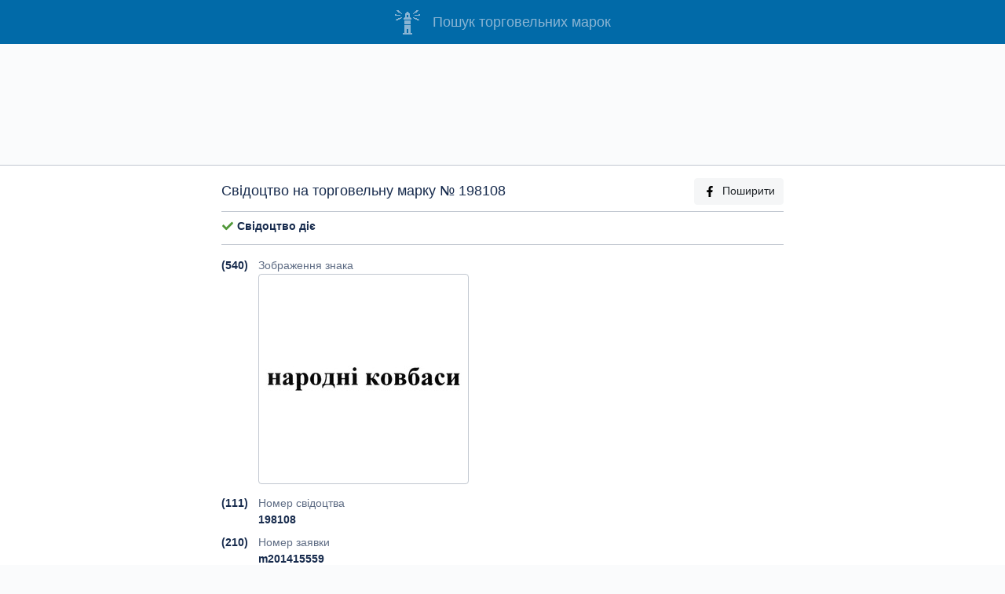

--- FILE ---
content_type: text/html; charset=utf-8
request_url: https://iprop-ua.com/tm/qcjownnq/
body_size: 5744
content:


<!DOCTYPE html>
<html lang="uk-UA">

<head>
  <meta charset="utf-8">
  
<title>Торговельна марка (свідоцтво 198108): народні ковбаси</title>


  

<meta name="description" content="Бібліографічні дані свідоцтва на торговельну марку №
              198108: народні ковбаси">



  <meta http-equiv="X-UA-Compatible" content="IE=edge">
  <meta name="viewport" content="width=device-width, initial-scale=1, shrink-to-fit=no">
  <meta name="theme-color" content="#016AA8">
  <meta name="apple-mobile-web-app-status-bar-style" content="#016AA8">

  <link rel="preload" as="script" href="/static/iprop.min.7c3da3b9da03.js" />
  <link rel="preload" as="style" href="/static/iprop.b939e8dcc0a5.css" />

  

<meta name="keywords" content="торговельна марка народні ковбаси" />


<meta property="og:title" content="Торговельна марка (свідоцтво 198108)" />
<meta property="og:url" content="https://iprop-ua.com/tm/qcjownnq/" />
<meta property="og:image" content="https://iprop-ua.com/tm/qcjownnq/image/" />
<meta property="og:description"
  content="Бібліографічні дані торговельної марки - пошукова система iprop-ua.com, реєстр торговельних марок" />


  
  <link rel="apple-touch-icon" sizes="180x180" href="/static/favicons/apple-touch-icon.463312aea2c3.png">
  <link rel="icon" type="image/png" sizes="32x32" href="/static/favicons/favicon-32x32.35f9510e5100.png">
  <link rel="icon" type="image/png" sizes="16x16" href="/static/favicons/favicon-16x16.ef23b495fd89.png">
  <link rel="manifest" href="/static/favicons/site.0d6bdf522263.webmanifest">

  

  <link rel="stylesheet" href="/static/iprop.b939e8dcc0a5.css">
  
  

  <!-- Global site tag (gtag.js) - Google Analytics -->
<script async src="https://www.googletagmanager.com/gtag/js?id=G-GSLW2M60ZM"></script>
<script>
  window.dataLayer = window.dataLayer || [];
  function gtag(){dataLayer.push(arguments);}
  gtag('js', new Date());

  gtag('config', 'G-GSLW2M60ZM');
</script>

  
  
  
</head>


<body >
  
  <div class="container-fluid">
    
<header>
  <div class="row">
    <div class="col">
      <h1 class="d-flex align-items-center justify-content-center">
        <a href="/" class="d-flex align-items-center">
          <span class="header-logo mr-3"></span>
          <span>Пошук торговельних марок</span>
        </a>
      </h1>
    </div>
  </div>
</header>


<div class="text-center my-4 d-none d-md-block">
  <script async src="https://pagead2.googlesyndication.com/pagead/js/adsbygoogle.js"></script>
  <!-- tm-biblio-top -->
  <ins class="adsbygoogle" style="display:block" data-ad-client="ca-pub-3632358281776223"
    data-ad-slot="7032446785" data-ad-format="horizontal" data-full-width-responsive="true"></ins>
  <script>
    (adsbygoogle = window.adsbygoogle || []).push({});
  </script>
</div>




<div class="row justify-content-center bg-white border-top border-bottom py-3 my-3">
  <div class="col col-sm-10 col-xl-7">

    <h2 class="pb-2 my-0 border-bottom d-flex align-items-center">
      
      Свідоцтво на торговельну марку №&nbsp;198108
      

      <a href="https://www.facebook.com/sharer/sharer.php?u=https://iprop-ua.com/tm/qcjownnq/"
        id="fb-share" target="_blank" class="btn btn-light ml-auto d-none d-sm-block">
        <img src="/static/icons/fb.53757d930679.svg" alt="fb" class="fa-icon mr-2">Поширити
      </a>
    </h2>

    

    
    <div class="mb-3 py-2 border-bottom">
      
      
      <p>
        <img src="/static/icons/status-ok.fa8b9fa984cc.svg" alt="*" class="fa-icon">
        <b>Свідоцтво діє</b>
      </p>
      
      
      

      
      
      
      
      
      
      
    </div>
    

    

    <div class="code-num">(540)</div>
    <div class="code-text text-muted">
      Зображення знака
    </div>
    <div class="code-text mb-2">
      <div class="tm-thumb">
        <div class="d-flex align-items-center justify-content-center">
          <img src="/tm/thumbs/qcjownnq.jpg" loading="lazy"
    
     alt="Свідоцтво торговельну марку № 198108 (заявка m201415559): народні ковбаси"
    
>

        </div>
      </div>
    </div>

    
    <div class="code-num">(111)</div>
    <div class="code-text text-muted">Номер свідоцтва</div>
    <div class="code-text mb-2">
      <b>198108</b>
    </div>
    

    
    <div class="code-num">(210)</div>
    <div class="code-text text-muted">Номер заявки</div>
    <div class="code-text mb-2">
      <b>m201415559</b>
    </div>
    

    

    

    
    <div class="code-num">(151)</div>
    <div class="code-text text-muted">Дата реєстрації знака</div>
    <div class="code-text mb-2">
      10.04.2015
    </div>
    

    

    
    <div class="code-num">(181)</div>
    <div class="code-text text-muted">Очікувана дата закінчення строку дії свідоцтва</div>
    <div class="code-text mb-2">
      03.11.2024
    </div>
    

    

    
    <div class="code-num">(220)</div>
    <div class="code-text text-muted">Дата подання заявки</div>
    <div class="code-text mb-2">
      03.11.2014
    </div>
    

    

    
    <div class="code-num">(450)</div>
    <div class="code-text text-muted">Дата публікації та номер бюлетеня</div>
    <div class="code-text mb-2">
      10.04.2015, бюл. №&nbsp;7/2015
    </div>
    

    

    

    

    

    

    

    

    

    

    
    <div class="code-num">(731)</div>
    <div class="code-text text-muted">Заявники</div>
    <div class="code-text mb-2">
      
      <p>
        <a href="/?holder=ПРИВАТНЕ АКЦІОНЕРНЕ ТОВАРИСТВО «КОМПЛЕКС БЕЗЛЮДІВСЬКИЙ М&#x27;ЯСОКОМБІНАТ»" rel="nofollow">
          ПРИВАТНЕ АКЦІОНЕРНЕ ТОВАРИСТВО «КОМПЛЕКС БЕЗЛЮДІВСЬКИЙ М&#x27;ЯСОКОМБІНАТ»;
        </a><br>
        
        
        Вул. Безлюдівська, ###, с. Комунар, Харківський р-н, Харківська обл., 62490&nbsp;(UA)
        
        
      </p>
      
    </div>
    

    
    <div class="code-num">(732)</div>
    <div class="code-text text-muted">Власники</div>
    <div class="code-text mb-2">
      
      <p>
        <a href="/?holder=ПРИВАТНЕ АКЦІОНЕРНЕ ТОВАРИСТВО «КОМПЛЕКС БЕЗЛЮДІВСЬКИЙ М&#x27;ЯСОКОМБІНАТ»" rel="nofollow">
          ПРИВАТНЕ АКЦІОНЕРНЕ ТОВАРИСТВО «КОМПЛЕКС БЕЗЛЮДІВСЬКИЙ М&#x27;ЯСОКОМБІНАТ»;
        </a><br>
        
        
        Вул. Безлюдівська, ###, с. Комунар, Харківський р-н, Харківська обл., 62490&nbsp;(UA)
        
        
      </p>
      
    </div>
    

    

    
    <div class="code-num">(750)</div>
    <div class="code-text text-muted">Адреса для листування</div>
    <div class="code-text mb-2">
      <p>
        Приватне акціонерне товариство «КОМПЛЕКС БЕЗЛЮДІВСЬКИЙ М&#x27;ЯСОКОМБІНАТ»;<br>
        
        Вул. Безлюдівська, ###, с. Комунар, Харківський р-н, Харківська обл., 62490&nbsp;(UA)
        
      </p>
    </div>
    

    
    <div class="code-num">(510)</div>
    <div class="code-text text-muted">Перелік товарів і/або послуг</div>
    <div class="code-text mb-2">
      
      <div class="nc-num">Кл.29:</div>
      <p class="text-justify nc-products nc-collapsed">
        Ковбасні вироби; кров&#x27;яна ковбаса (кров&#x27;янка).&nbsp;
      </p>
      
    </div>
    

  </div><!-- /col biblio -->
</div><!-- /row biblio -->



<div class="text-center my-4">
  <script async src="https://pagead2.googlesyndication.com/pagead/js/adsbygoogle.js"></script>
  <!-- tm-biblio-bottom -->
  <ins class="adsbygoogle" style="display:block" data-ad-client="ca-pub-3632358281776223"
    data-ad-slot="5835288914" data-ad-format="auto" data-full-width-responsive="true"></ins>
  <script>
    (adsbygoogle = window.adsbygoogle || []).push({});
  </script>
</div>





<div class="row other-section-header py-3">
  <div class="col">
    <h2>Інші торговельні марки цього власника</h2>
  </div>
</div>
<div class="row py-3">
  <div class="col text-center">
    
    

<div class="tm-thumb tm-thumb-green mx-2 my-2">
  <div class="d-flex align-items-center justify-content-center">
    <img src="/tm/thumbs/rf0pmh1v.jpg" loading="lazy"
    
     alt="Заявка на торговельну марку № m202520715: бмк харків"
    
>

  </div>

  <div class="tm-thumb-caption tm-thumb-caption-green d-flex justify-content-between p-2">
    
      <a href="/tm/rf0pmh1v/" class="ulink" target="_blank">
        <img src="/static/icons/tm-app.1de85bbd7815.svg" alt="*" class="fa-icon mr-2">m202520715
      </a>
    
  </div>
</div>

    
    

<div class="tm-thumb tm-thumb-green mx-2 my-2">
  <div class="d-flex align-items-center justify-content-center">
    <img src="/tm/thumbs/qoeztiqv.jpg" loading="lazy"
    
     alt="Заявка на торговельну марку № m202520721: at; харків; ат комплекс; мясокомбінат; безлюдівський м&#x27;ясокомбінат; бмк"
    
>

  </div>

  <div class="tm-thumb-caption tm-thumb-caption-green d-flex justify-content-between p-2">
    
      <a href="/tm/qoeztiqv/" class="ulink" target="_blank">
        <img src="/static/icons/tm-app.1de85bbd7815.svg" alt="*" class="fa-icon mr-2">m202520721
      </a>
    
  </div>
</div>

    
    

<div class="tm-thumb tm-thumb-green mx-2 my-2">
  <div class="d-flex align-items-center justify-content-center">
    <img src="/tm/thumbs/ftu5gtli.jpg" loading="lazy"
    
     alt="Заявка на торговельну марку № m202509515: как раньше"
    
>

  </div>

  <div class="tm-thumb-caption tm-thumb-caption-green d-flex justify-content-between p-2">
    
      <a href="/tm/ftu5gtli/" class="ulink" target="_blank">
        <img src="/static/icons/tm-app.1de85bbd7815.svg" alt="*" class="fa-icon mr-2">m202509515
      </a>
    
  </div>
</div>

    
    

<div class="tm-thumb tm-thumb-green mx-2 my-2">
  <div class="d-flex align-items-center justify-content-center">
    <img src="/tm/thumbs/bt47bhho.jpg" loading="lazy"
    
     alt="Заявка на торговельну марку № m202509516: як раніше"
    
>

  </div>

  <div class="tm-thumb-caption tm-thumb-caption-green d-flex justify-content-between p-2">
    
      <a href="/tm/bt47bhho/" class="ulink" target="_blank">
        <img src="/static/icons/tm-app.1de85bbd7815.svg" alt="*" class="fa-icon mr-2">m202509516
      </a>
    
  </div>
</div>

    
    

<div class="tm-thumb tm-thumb-green mx-2 my-2">
  <div class="d-flex align-items-center justify-content-center">
    <img src="/tm/thumbs/spte9w0r.jpg" loading="lazy"
    
     alt="Заявка на торговельну марку № m202507281: элит бмк"
    
>

  </div>

  <div class="tm-thumb-caption tm-thumb-caption-green d-flex justify-content-between p-2">
    
      <a href="/tm/spte9w0r/" class="ulink" target="_blank">
        <img src="/static/icons/tm-app.1de85bbd7815.svg" alt="*" class="fa-icon mr-2">m202507281
      </a>
    
  </div>
</div>

    
    

<div class="tm-thumb tm-thumb-green mx-2 my-2">
  <div class="d-flex align-items-center justify-content-center">
    <img src="/tm/thumbs/mm0j97on.jpg" loading="lazy"
    
     alt="Заявка на торговельну марку № m202507282: бмк премиум"
    
>

  </div>

  <div class="tm-thumb-caption tm-thumb-caption-green d-flex justify-content-between p-2">
    
      <a href="/tm/mm0j97on/" class="ulink" target="_blank">
        <img src="/static/icons/tm-app.1de85bbd7815.svg" alt="*" class="fa-icon mr-2">m202507282
      </a>
    
  </div>
</div>

    
    

<div class="tm-thumb tm-thumb-green mx-2 my-2">
  <div class="d-flex align-items-center justify-content-center">
    <img src="/tm/thumbs/opi1yk1a.jpg" loading="lazy"
    
     alt="Заявка на торговельну марку № m202420322: народні ковбаси"
    
>

  </div>

  <div class="tm-thumb-caption tm-thumb-caption-green d-flex justify-content-between p-2">
    
      <a href="/tm/opi1yk1a/" class="ulink" target="_blank">
        <img src="/static/icons/tm-app.1de85bbd7815.svg" alt="*" class="fa-icon mr-2">m202420322
      </a>
    
  </div>
</div>

    
    

<div class="tm-thumb tm-thumb-green mx-2 my-2">
  <div class="d-flex align-items-center justify-content-center">
    <img src="/tm/thumbs/dprwepza.jpg" loading="lazy"
    
     alt="Свідоцтво торговельну марку № 312642 (заявка m202002974): родинні від бмк"
    
>

  </div>

  <div class="tm-thumb-caption tm-thumb-caption-green d-flex justify-content-between p-2">
    
      <a href="/tm/dprwepza/" class="ulink" target="_blank">
        <img src="/static/icons/tm-reg.ed6397c7d45d.svg" alt="*" class="fa-icon mr-2">312642
      </a>
      <span class="text-muted">m202002974</span>
    
  </div>
</div>

    
    

<div class="tm-thumb tm-thumb-green mx-2 my-2">
  <div class="d-flex align-items-center justify-content-center">
    <img src="/tm/thumbs/l8kktnml.jpg" loading="lazy"
    
     alt="Свідоцтво торговельну марку № 312559 (заявка m201931107): спец бмк"
    
>

  </div>

  <div class="tm-thumb-caption tm-thumb-caption-green d-flex justify-content-between p-2">
    
      <a href="/tm/l8kktnml/" class="ulink" target="_blank">
        <img src="/static/icons/tm-reg.ed6397c7d45d.svg" alt="*" class="fa-icon mr-2">312559
      </a>
      <span class="text-muted">m201931107</span>
    
  </div>
</div>

    
    

<div class="tm-thumb tm-thumb-none mx-2 my-2">
  <div class="d-flex align-items-center justify-content-center">
    <img src="/tm/thumbs/heu6tf0x.jpg" loading="lazy"
    
     alt="Заявка на торговельну марку № m201931105: технолог бмк"
    
>

  </div>

  <div class="tm-thumb-caption tm-thumb-caption-none d-flex justify-content-between p-2">
    
      <a href="/tm/heu6tf0x/" class="ulink" target="_blank">
        <img src="/static/icons/tm-app.1de85bbd7815.svg" alt="*" class="fa-icon mr-2">m201931105
      </a>
    
  </div>
</div>

    
    

<div class="tm-thumb tm-thumb-green mx-2 my-2">
  <div class="d-flex align-items-center justify-content-center">
    <img src="/tm/thumbs/db6ur37f.jpg" loading="lazy"
    
     alt="Свідоцтво торговельну марку № 312548 (заявка m201929599): доктор бмк"
    
>

  </div>

  <div class="tm-thumb-caption tm-thumb-caption-green d-flex justify-content-between p-2">
    
      <a href="/tm/db6ur37f/" class="ulink" target="_blank">
        <img src="/static/icons/tm-reg.ed6397c7d45d.svg" alt="*" class="fa-icon mr-2">312548
      </a>
      <span class="text-muted">m201929599</span>
    
  </div>
</div>

    
    

<div class="tm-thumb tm-thumb-none mx-2 my-2">
  <div class="d-flex align-items-center justify-content-center">
    <img src="/tm/thumbs/fp37jqfq.jpg" loading="lazy"
    
     alt="Заявка на торговельну марку № m201213973: иа; ua"
    
>

  </div>

  <div class="tm-thumb-caption tm-thumb-caption-none d-flex justify-content-between p-2">
    
      <a href="/tm/fp37jqfq/" class="ulink" target="_blank">
        <img src="/static/icons/tm-app.1de85bbd7815.svg" alt="*" class="fa-icon mr-2">m201213973
      </a>
    
  </div>
</div>

    
    

<div class="tm-thumb tm-thumb-none mx-2 my-2">
  <div class="d-flex align-items-center justify-content-center">
    <img src="/tm/thumbs/wqayg5b2.jpg" loading="lazy"
    
     alt="Заявка на торговельну марку № m201415562: ковбаси народні"
    
>

  </div>

  <div class="tm-thumb-caption tm-thumb-caption-none d-flex justify-content-between p-2">
    
      <a href="/tm/wqayg5b2/" class="ulink" target="_blank">
        <img src="/static/icons/tm-app.1de85bbd7815.svg" alt="*" class="fa-icon mr-2">m201415562
      </a>
    
  </div>
</div>

    
    

<div class="tm-thumb tm-thumb-none mx-2 my-2">
  <div class="d-flex align-items-center justify-content-center">
    <img src="/tm/thumbs/o3un80fi.jpg" loading="lazy"
    
     alt="Заявка на торговельну марку № m201415560: народний продукт"
    
>

  </div>

  <div class="tm-thumb-caption tm-thumb-caption-none d-flex justify-content-between p-2">
    
      <a href="/tm/o3un80fi/" class="ulink" target="_blank">
        <img src="/static/icons/tm-app.1de85bbd7815.svg" alt="*" class="fa-icon mr-2">m201415560
      </a>
    
  </div>
</div>

    
    

<div class="tm-thumb tm-thumb-none mx-2 my-2">
  <div class="d-flex align-items-center justify-content-center">
    <img src="/tm/thumbs/mi2r393c.jpg" loading="lazy"
    
     alt="Заявка на торговельну марку № m201415561: продукт народний"
    
>

  </div>

  <div class="tm-thumb-caption tm-thumb-caption-none d-flex justify-content-between p-2">
    
      <a href="/tm/mi2r393c/" class="ulink" target="_blank">
        <img src="/static/icons/tm-app.1de85bbd7815.svg" alt="*" class="fa-icon mr-2">m201415561
      </a>
    
  </div>
</div>

    
    

<div class="tm-thumb tm-thumb-green mx-2 my-2">
  <div class="d-flex align-items-center justify-content-center">
    <img src="/tm/thumbs/zcnwpypx.jpg" loading="lazy"
    
     alt="Свідоцтво торговельну марку № 248546 (заявка m201702920): невісткові"
    
>

  </div>

  <div class="tm-thumb-caption tm-thumb-caption-green d-flex justify-content-between p-2">
    
      <a href="/tm/zcnwpypx/" class="ulink" target="_blank">
        <img src="/static/icons/tm-reg.ed6397c7d45d.svg" alt="*" class="fa-icon mr-2">248546
      </a>
      <span class="text-muted">m201702920</span>
    
  </div>
</div>

    
    

<div class="tm-thumb tm-thumb-green mx-2 my-2">
  <div class="d-flex align-items-center justify-content-center">
    <img src="/tm/thumbs/yhnrvovb.jpg" loading="lazy"
    
     alt="Свідоцтво торговельну марку № 77589 (заявка m200515159): бмк; харків; xapkib"
    
>

  </div>

  <div class="tm-thumb-caption tm-thumb-caption-green d-flex justify-content-between p-2">
    
      <a href="/tm/yhnrvovb/" class="ulink" target="_blank">
        <img src="/static/icons/tm-reg.ed6397c7d45d.svg" alt="*" class="fa-icon mr-2">77589
      </a>
      <span class="text-muted">m200515159</span>
    
  </div>
</div>

    
    

<div class="tm-thumb tm-thumb-none mx-2 my-2">
  <div class="d-flex align-items-center justify-content-center">
    <img src="/tm/thumbs/x5yzqw7k.jpg" loading="lazy"
    
     alt="Заявка на торговельну марку № m201702924: родинні"
    
>

  </div>

  <div class="tm-thumb-caption tm-thumb-caption-none d-flex justify-content-between p-2">
    
      <a href="/tm/x5yzqw7k/" class="ulink" target="_blank">
        <img src="/static/icons/tm-app.1de85bbd7815.svg" alt="*" class="fa-icon mr-2">m201702924
      </a>
    
  </div>
</div>

    
    

<div class="tm-thumb tm-thumb-green mx-2 my-2">
  <div class="d-flex align-items-center justify-content-center">
    <img src="/tm/thumbs/vwboufmd.jpg" loading="lazy"
    
     alt="Свідоцтво торговельну марку № 77588 (заявка m200515158): бмк; безлюдівський; м&#x27;ясокомбінат; харків; xapkib; зат комплекс"
    
>

  </div>

  <div class="tm-thumb-caption tm-thumb-caption-green d-flex justify-content-between p-2">
    
      <a href="/tm/vwboufmd/" class="ulink" target="_blank">
        <img src="/static/icons/tm-reg.ed6397c7d45d.svg" alt="*" class="fa-icon mr-2">77588
      </a>
      <span class="text-muted">m200515158</span>
    
  </div>
</div>

    
    

<div class="tm-thumb tm-thumb-green mx-2 my-2">
  <div class="d-flex align-items-center justify-content-center">
    <img src="/tm/thumbs/mv70j7qi.jpg" loading="lazy"
    
     alt="Свідоцтво торговельну марку № 215766 (заявка m201505562): элит бмк"
    
>

  </div>

  <div class="tm-thumb-caption tm-thumb-caption-green d-flex justify-content-between p-2">
    
      <a href="/tm/mv70j7qi/" class="ulink" target="_blank">
        <img src="/static/icons/tm-reg.ed6397c7d45d.svg" alt="*" class="fa-icon mr-2">215766
      </a>
      <span class="text-muted">m201505562</span>
    
  </div>
</div>

    
    

<div class="tm-thumb tm-thumb-green mx-2 my-2">
  <div class="d-flex align-items-center justify-content-center">
    <img src="/tm/thumbs/kytost2j.jpg" loading="lazy"
    
     alt="Свідоцтво торговельну марку № 247058 (заявка m201627683): бмк; безлюдівський м&#x27;ясокомбінат; мясокомбінат"
    
>

  </div>

  <div class="tm-thumb-caption tm-thumb-caption-green d-flex justify-content-between p-2">
    
      <a href="/tm/kytost2j/" class="ulink" target="_blank">
        <img src="/static/icons/tm-reg.ed6397c7d45d.svg" alt="*" class="fa-icon mr-2">247058
      </a>
      <span class="text-muted">m201627683</span>
    
  </div>
</div>

    
    

<div class="tm-thumb tm-thumb-green mx-2 my-2">
  <div class="d-flex align-items-center justify-content-center">
    <img src="/tm/thumbs/elti9ysw.jpg" loading="lazy"
    
     alt="Свідоцтво торговельну марку № 295920 (заявка m201909619): bmk"
    
>

  </div>

  <div class="tm-thumb-caption tm-thumb-caption-green d-flex justify-content-between p-2">
    
      <a href="/tm/elti9ysw/" class="ulink" target="_blank">
        <img src="/static/icons/tm-reg.ed6397c7d45d.svg" alt="*" class="fa-icon mr-2">295920
      </a>
      <span class="text-muted">m201909619</span>
    
  </div>
</div>

    
    

<div class="tm-thumb tm-thumb-none mx-2 my-2">
  <div class="d-flex align-items-center justify-content-center">
    <img src="/tm/thumbs/ebhky1l9.jpg" loading="lazy"
    
     alt="Заявка на торговельну марку № m201702913: свекруша"
    
>

  </div>

  <div class="tm-thumb-caption tm-thumb-caption-none d-flex justify-content-between p-2">
    
      <a href="/tm/ebhky1l9/" class="ulink" target="_blank">
        <img src="/static/icons/tm-app.1de85bbd7815.svg" alt="*" class="fa-icon mr-2">m201702913
      </a>
    
  </div>
</div>

    
    

<div class="tm-thumb tm-thumb-green mx-2 my-2">
  <div class="d-flex align-items-center justify-content-center">
    <img src="/tm/thumbs/e6bg8wco.jpg" loading="lazy"
    
     alt="Свідоцтво торговельну марку № 248547 (заявка m201702922): кузенські"
    
>

  </div>

  <div class="tm-thumb-caption tm-thumb-caption-green d-flex justify-content-between p-2">
    
      <a href="/tm/e6bg8wco/" class="ulink" target="_blank">
        <img src="/static/icons/tm-reg.ed6397c7d45d.svg" alt="*" class="fa-icon mr-2">248547
      </a>
      <span class="text-muted">m201702922</span>
    
  </div>
</div>

    
    

<div class="tm-thumb tm-thumb-green mx-2 my-2">
  <div class="d-flex align-items-center justify-content-center">
    <img src="/tm/thumbs/dco9hkzf.jpg" loading="lazy"
    
     alt="Свідоцтво торговельну марку № 243227 (заявка m201603105): безлюдівський маслокомбінат; бмк"
    
>

  </div>

  <div class="tm-thumb-caption tm-thumb-caption-green d-flex justify-content-between p-2">
    
      <a href="/tm/dco9hkzf/" class="ulink" target="_blank">
        <img src="/static/icons/tm-reg.ed6397c7d45d.svg" alt="*" class="fa-icon mr-2">243227
      </a>
      <span class="text-muted">m201603105</span>
    
  </div>
</div>

    
    

<div class="tm-thumb tm-thumb-none mx-2 my-2">
  <div class="d-flex align-items-center justify-content-center">
    <img src="/tm/thumbs/bfws93yy.jpg" loading="lazy"
    
     alt="Заявка на торговельну марку № m201702919: рідненька"
    
>

  </div>

  <div class="tm-thumb-caption tm-thumb-caption-none d-flex justify-content-between p-2">
    
      <a href="/tm/bfws93yy/" class="ulink" target="_blank">
        <img src="/static/icons/tm-app.1de85bbd7815.svg" alt="*" class="fa-icon mr-2">m201702919
      </a>
    
  </div>
</div>

    
    

<div class="tm-thumb tm-thumb-green mx-2 my-2">
  <div class="d-flex align-items-center justify-content-center">
    <img src="/tm/thumbs/b996oqq2.jpg" loading="lazy"
    
     alt="Свідоцтво торговельну марку № 215874 (заявка m201507007): як раніше"
    
>

  </div>

  <div class="tm-thumb-caption tm-thumb-caption-green d-flex justify-content-between p-2">
    
      <a href="/tm/b996oqq2/" class="ulink" target="_blank">
        <img src="/static/icons/tm-reg.ed6397c7d45d.svg" alt="*" class="fa-icon mr-2">215874
      </a>
      <span class="text-muted">m201507007</span>
    
  </div>
</div>

    
    

<div class="tm-thumb tm-thumb-green mx-2 my-2">
  <div class="d-flex align-items-center justify-content-center">
    <img src="/tm/thumbs/9padvql0.jpg" loading="lazy"
    
     alt="Свідоцтво торговельну марку № 254963 (заявка m201702916): свояцька"
    
>

  </div>

  <div class="tm-thumb-caption tm-thumb-caption-green d-flex justify-content-between p-2">
    
      <a href="/tm/9padvql0/" class="ulink" target="_blank">
        <img src="/static/icons/tm-reg.ed6397c7d45d.svg" alt="*" class="fa-icon mr-2">254963
      </a>
      <span class="text-muted">m201702916</span>
    
  </div>
</div>

    
    

<div class="tm-thumb tm-thumb-none mx-2 my-2">
  <div class="d-flex align-items-center justify-content-center">
    <img src="/tm/thumbs/9od3jb4x.jpg" loading="lazy"
    
     alt="Заявка на торговельну марку № m201702917: близенька"
    
>

  </div>

  <div class="tm-thumb-caption tm-thumb-caption-none d-flex justify-content-between p-2">
    
      <a href="/tm/9od3jb4x/" class="ulink" target="_blank">
        <img src="/static/icons/tm-app.1de85bbd7815.svg" alt="*" class="fa-icon mr-2">m201702917
      </a>
    
  </div>
</div>

    
    

<div class="tm-thumb tm-thumb-green mx-2 my-2">
  <div class="d-flex align-items-center justify-content-center">
    <img src="/tm/thumbs/885pd0kb.jpg" loading="lazy"
    
     alt="Свідоцтво торговельну марку № 243228 (заявка m201603124): бмк; харків; безлюдівський молочний комбінат"
    
>

  </div>

  <div class="tm-thumb-caption tm-thumb-caption-green d-flex justify-content-between p-2">
    
      <a href="/tm/885pd0kb/" class="ulink" target="_blank">
        <img src="/static/icons/tm-reg.ed6397c7d45d.svg" alt="*" class="fa-icon mr-2">243228
      </a>
      <span class="text-muted">m201603124</span>
    
  </div>
</div>

    
    

<div class="tm-thumb tm-thumb-green mx-2 my-2">
  <div class="d-flex align-items-center justify-content-center">
    <img src="/tm/thumbs/53yd1fym.jpg" loading="lazy"
    
     alt="Свідоцтво торговельну марку № 215876 (заявка m201507009): как раньше"
    
>

  </div>

  <div class="tm-thumb-caption tm-thumb-caption-green d-flex justify-content-between p-2">
    
      <a href="/tm/53yd1fym/" class="ulink" target="_blank">
        <img src="/static/icons/tm-reg.ed6397c7d45d.svg" alt="*" class="fa-icon mr-2">215876
      </a>
      <span class="text-muted">m201507009</span>
    
  </div>
</div>

    
    

<div class="tm-thumb tm-thumb-none mx-2 my-2">
  <div class="d-flex align-items-center justify-content-center">
    <img src="/tm/thumbs/26wwfebk.jpg" loading="lazy"
    
     alt="Заявка на торговельну марку № m201702909: кумяна; кум&#x27;яна"
    
>

  </div>

  <div class="tm-thumb-caption tm-thumb-caption-none d-flex justify-content-between p-2">
    
      <a href="/tm/26wwfebk/" class="ulink" target="_blank">
        <img src="/static/icons/tm-app.1de85bbd7815.svg" alt="*" class="fa-icon mr-2">m201702909
      </a>
    
  </div>
</div>

    
    

<div class="tm-thumb tm-thumb-green mx-2 my-2">
  <div class="d-flex align-items-center justify-content-center">
    <img src="/tm/thumbs/1y3rey67.jpg" loading="lazy"
    
     alt="Свідоцтво торговельну марку № 254962 (заявка m201702914): тещівська"
    
>

  </div>

  <div class="tm-thumb-caption tm-thumb-caption-green d-flex justify-content-between p-2">
    
      <a href="/tm/1y3rey67/" class="ulink" target="_blank">
        <img src="/static/icons/tm-reg.ed6397c7d45d.svg" alt="*" class="fa-icon mr-2">254962
      </a>
      <span class="text-muted">m201702914</span>
    
  </div>
</div>

    
    

<div class="tm-thumb tm-thumb-green mx-2 my-2">
  <div class="d-flex align-items-center justify-content-center">
    <img src="/tm/thumbs/1q6hv26h.jpg" loading="lazy"
    
     alt="Свідоцтво торговельну марку № 254961 (заявка m201702912): двоюрідні"
    
>

  </div>

  <div class="tm-thumb-caption tm-thumb-caption-green d-flex justify-content-between p-2">
    
      <a href="/tm/1q6hv26h/" class="ulink" target="_blank">
        <img src="/static/icons/tm-reg.ed6397c7d45d.svg" alt="*" class="fa-icon mr-2">254961
      </a>
      <span class="text-muted">m201702912</span>
    
  </div>
</div>

    
    

<div class="tm-thumb tm-thumb-green mx-2 my-2">
  <div class="d-flex align-items-center justify-content-center">
    <img src="/tm/thumbs/1f9g3902.jpg" loading="lazy"
    
     alt="Свідоцтво торговельну марку № 215875 (заявка m201507008): как прежде"
    
>

  </div>

  <div class="tm-thumb-caption tm-thumb-caption-green d-flex justify-content-between p-2">
    
      <a href="/tm/1f9g3902/" class="ulink" target="_blank">
        <img src="/static/icons/tm-reg.ed6397c7d45d.svg" alt="*" class="fa-icon mr-2">215875
      </a>
      <span class="text-muted">m201507008</span>
    
  </div>
</div>

    
    

<div class="tm-thumb tm-thumb-green mx-2 my-2">
  <div class="d-flex align-items-center justify-content-center">
    <img src="/tm/thumbs/1b1i3s6l.jpg" loading="lazy"
    
     alt="Свідоцтво торговельну марку № 254960 (заявка m201702911): діверська"
    
>

  </div>

  <div class="tm-thumb-caption tm-thumb-caption-green d-flex justify-content-between p-2">
    
      <a href="/tm/1b1i3s6l/" class="ulink" target="_blank">
        <img src="/static/icons/tm-reg.ed6397c7d45d.svg" alt="*" class="fa-icon mr-2">254960
      </a>
      <span class="text-muted">m201702911</span>
    
  </div>
</div>

    
    

<div class="tm-thumb tm-thumb-green mx-2 my-2">
  <div class="d-flex align-items-center justify-content-center">
    <img src="/tm/thumbs/17cy8fbx.jpg" loading="lazy"
    
     alt="Свідоцтво торговельну марку № 254964 (заявка m201702926): швагерська"
    
>

  </div>

  <div class="tm-thumb-caption tm-thumb-caption-green d-flex justify-content-between p-2">
    
      <a href="/tm/17cy8fbx/" class="ulink" target="_blank">
        <img src="/static/icons/tm-reg.ed6397c7d45d.svg" alt="*" class="fa-icon mr-2">254964
      </a>
      <span class="text-muted">m201702926</span>
    
  </div>
</div>

    
    

<div class="tm-thumb tm-thumb-green mx-2 my-2">
  <div class="d-flex align-items-center justify-content-center">
    <img src="/tm/thumbs/0t7az0am.jpg" loading="lazy"
    
     alt="Свідоцтво торговельну марку № 216329 (заявка m201505552): бмк премиум"
    
>

  </div>

  <div class="tm-thumb-caption tm-thumb-caption-green d-flex justify-content-between p-2">
    
      <a href="/tm/0t7az0am/" class="ulink" target="_blank">
        <img src="/static/icons/tm-reg.ed6397c7d45d.svg" alt="*" class="fa-icon mr-2">216329
      </a>
      <span class="text-muted">m201505552</span>
    
  </div>
</div>

    
  </div>
</div>



<div class="row sim-section-header py-3">
  <div class="col">
    <h2>Схожі торговельні марки</h2>
  </div>
</div>

<div class="row sim-section py-3">
  <div class="col text-center">
    
    


    
    

<div class="tm-thumb tm-thumb-green mx-2 my-2">
  <div class="d-flex align-items-center justify-content-center">
    <img src="/tm/thumbs/5ck85jia.jpg" loading="lazy"
    
     alt="Свідоцтво торговельну марку № 283531 (заявка m201803873): тм ковбаси народів світу"
    
>

  </div>

  <div class="tm-thumb-caption tm-thumb-caption-green d-flex justify-content-between p-2">
    
      <a href="/tm/5ck85jia/" class="ulink" target="_blank">
        <img src="/static/icons/tm-reg.ed6397c7d45d.svg" alt="*" class="fa-icon mr-2">283531
      </a>
      <span class="text-muted">m201803873</span>
    
  </div>
</div>




    
    


    
    

<div class="tm-thumb tm-thumb-green mx-2 my-2">
  <div class="d-flex align-items-center justify-content-center">
    <img src="/tm/thumbs/01393w2h.jpg" loading="lazy"
    
     alt="Свідоцтво торговельну марку № 180859 (заявка m201303270): nm; народна марка; запорізька ковбасна фабрика"
    
>

  </div>

  <div class="tm-thumb-caption tm-thumb-caption-green d-flex justify-content-between p-2">
    
      <a href="/tm/01393w2h/" class="ulink" target="_blank">
        <img src="/static/icons/tm-reg.ed6397c7d45d.svg" alt="*" class="fa-icon mr-2">180859
      </a>
      <span class="text-muted">m201303270</span>
    
  </div>
</div>




    
  </div>
</div>



  </div>
  


  <script src="/static/jquery-3.3.1.min.a09e13ee94d5.js"></script>
  <script src="/static/bootstrap.bundle.min.a454220fc070.js"></script>
  <script src="/static/iprop.min.7c3da3b9da03.js"></script>

  
<script>
  window.onload = function () {
    bindAnalyticsEvent(
      'fb-share',
      'social',
      'fb-share-tm',
      'm201415559'
    );
    $('.nc-products').click(function () {
      $(this).toggleClass('nc-collapsed');
    });
  }
</script>


  
  <script async src="https://www.googletagmanager.com/gtag/js?id=UA-86518372-1"></script>
<script>
  window.dataLayer = window.dataLayer || [];
  function gtag(){dataLayer.push(arguments);}
  gtag('js', new Date());

  gtag('config', 'UA-86518372-1');
</script>

  <input type="hidden" name="csrfmiddlewaretoken" value="aHqiplfmfd3PKLngbFRbt5UyCICFL4C1fnlKKPXZ3e0P3BdtARlANWGJ7zFlIc2q">

</body>


  <script data-ad-client="ca-pub-3632358281776223" async
          src="https://pagead2.googlesyndication.com/pagead/js/adsbygoogle.js"></script>



</html>


--- FILE ---
content_type: text/html; charset=utf-8
request_url: https://www.google.com/recaptcha/api2/aframe
body_size: 269
content:
<!DOCTYPE HTML><html><head><meta http-equiv="content-type" content="text/html; charset=UTF-8"></head><body><script nonce="6c3dP9fUjgIT7zGVCUsklQ">/** Anti-fraud and anti-abuse applications only. See google.com/recaptcha */ try{var clients={'sodar':'https://pagead2.googlesyndication.com/pagead/sodar?'};window.addEventListener("message",function(a){try{if(a.source===window.parent){var b=JSON.parse(a.data);var c=clients[b['id']];if(c){var d=document.createElement('img');d.src=c+b['params']+'&rc='+(localStorage.getItem("rc::a")?sessionStorage.getItem("rc::b"):"");window.document.body.appendChild(d);sessionStorage.setItem("rc::e",parseInt(sessionStorage.getItem("rc::e")||0)+1);localStorage.setItem("rc::h",'1768617248550');}}}catch(b){}});window.parent.postMessage("_grecaptcha_ready", "*");}catch(b){}</script></body></html>